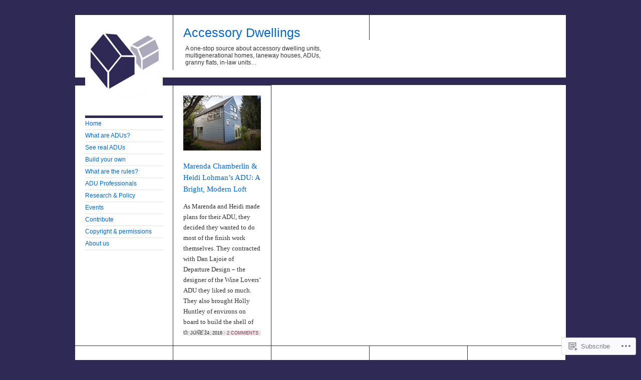

--- FILE ---
content_type: text/css;charset=utf-8
request_url: https://s0.wp.com/?custom-css=1&csblog=1R4v3&cscache=6&csrev=134
body_size: 111
content:
a:link{color:#06C}a:visited{color:#743399}a:active,a:hover{color:#FF4B33}.custom-header-image{position:absolute;top:10px;right:180px;width:130px;height:auto}#wrapper{position:relative}#search-12{position:absolute;right:800px;top:540px;width:160px}#text{right:-260px;top:0;width:640px}#text-4{position:absolute;right:100px;top:0;width:300px}#site-description{margin:0;position:absolute;top:60px;left:220px;width:300px}#site-title{min-height:90px}.logo-fix{height:40px}.archive-heading{display:none}#access li a{line-height:1.3em;padding:4px 0}

--- FILE ---
content_type: application/javascript
request_url: https://accessorydwellings.org/wp-content/themes/pub/suburbia/js/script.js?m=1375732772i
body_size: 28
content:
(function(i){i(window).load(function(){var t=0;var n=i(".bottom");n.each(function(){var n=i(this).height();if(t<=n)t=n});n.each(function(){i(this).height(t)})})})(jQuery);